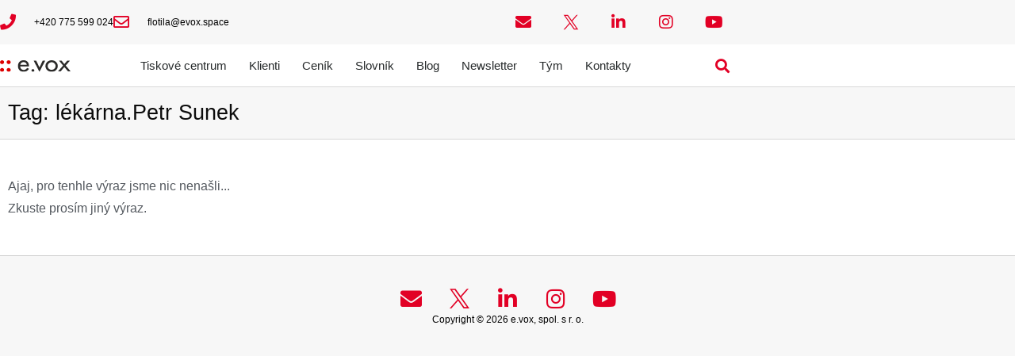

--- FILE ---
content_type: text/css
request_url: https://evox.space/wp-content/uploads/elementor/css/post-4549.css?ver=1768477948
body_size: 454
content:
.elementor-kit-4549{--e-global-color-primary:#6EC1E4;--e-global-color-secondary:#54595F;--e-global-color-text:#7A7A7A;--e-global-color-accent:#61CE70;--e-global-color-6b8ffbd2:#4054B2;--e-global-color-a1b8045:#23A455;--e-global-color-70c3abd5:#000;--e-global-color-6315c2c3:#FFF;--e-global-color-f298ed1:#E20025;--e-global-color-ac738b2:#54595f;--e-global-typography-primary-font-family:"Trebuchet MS";--e-global-typography-primary-font-weight:600;--e-global-typography-secondary-font-family:"Trebuchet MS";--e-global-typography-secondary-font-weight:400;--e-global-typography-text-font-family:"Trebuchet MS";--e-global-typography-text-font-weight:400;--e-global-typography-accent-font-family:"Trebuchet MS";--e-global-typography-accent-font-weight:500;color:var( --e-global-color-ac738b2 );}.elementor-kit-4549 e-page-transition{background-color:#FFBC7D;}.elementor-kit-4549 a{color:var( --e-global-color-f298ed1 );}.elementor-kit-4549 a:hover{color:#000000;}.elementor-kit-4549 h1{color:var( --e-global-color-ac738b2 );}.elementor-kit-4549 h2{color:var( --e-global-color-ac738b2 );}.elementor-kit-4549 h3{color:var( --e-global-color-ac738b2 );}.elementor-kit-4549 h4{color:var( --e-global-color-ac738b2 );}.elementor-section.elementor-section-boxed > .elementor-container{max-width:1020px;}.e-con{--container-max-width:1020px;}.elementor-widget:not(:last-child){margin-block-end:20px;}.elementor-element{--widgets-spacing:20px 20px;--widgets-spacing-row:20px;--widgets-spacing-column:20px;}{}h1.entry-title{display:var(--page-title-display);}@media(max-width:1024px){.elementor-section.elementor-section-boxed > .elementor-container{max-width:1024px;}.e-con{--container-max-width:1024px;}}@media(max-width:767px){.elementor-section.elementor-section-boxed > .elementor-container{max-width:767px;}.e-con{--container-max-width:767px;}}